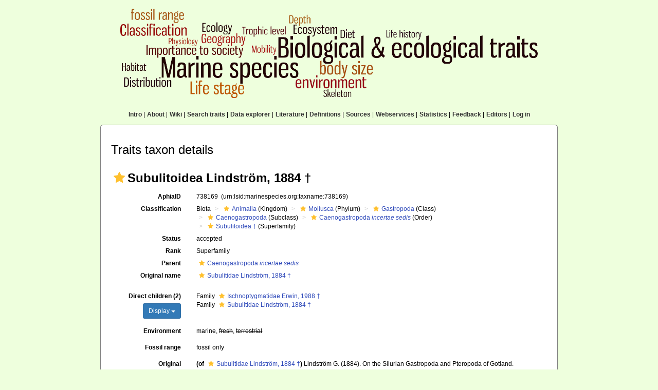

--- FILE ---
content_type: text/css
request_url: https://www.marinespecies.org/traits/styles.css
body_size: 465
content:
body {
 font-family : Verdana, Arial, Helvetica, Sans-serif;
 font-size : 12px;
}

.menu{
 font-weight:bold;
 color:#333;
}

.full{
 background-color: #eeffdd; /* 96e5e2 #48D1CC; #DBEFFF;*/
}

td {
 font-size : 12px;
}

a {
 color:#2F4ABA;
 text-decoration:none;
}

a:hover {
 text-decoration:underline;
}

table#content{
 border: 1px solid #828282;
 background-color:#FFFFFF;
 border-radius: 5px;
}

.footer{
 text-align:center;
 font-size:10px;
 color:#333;
}

.footer a{
 color:#2F4ABA;
}

#table_traits td{
 padding:4px 8px;
}
